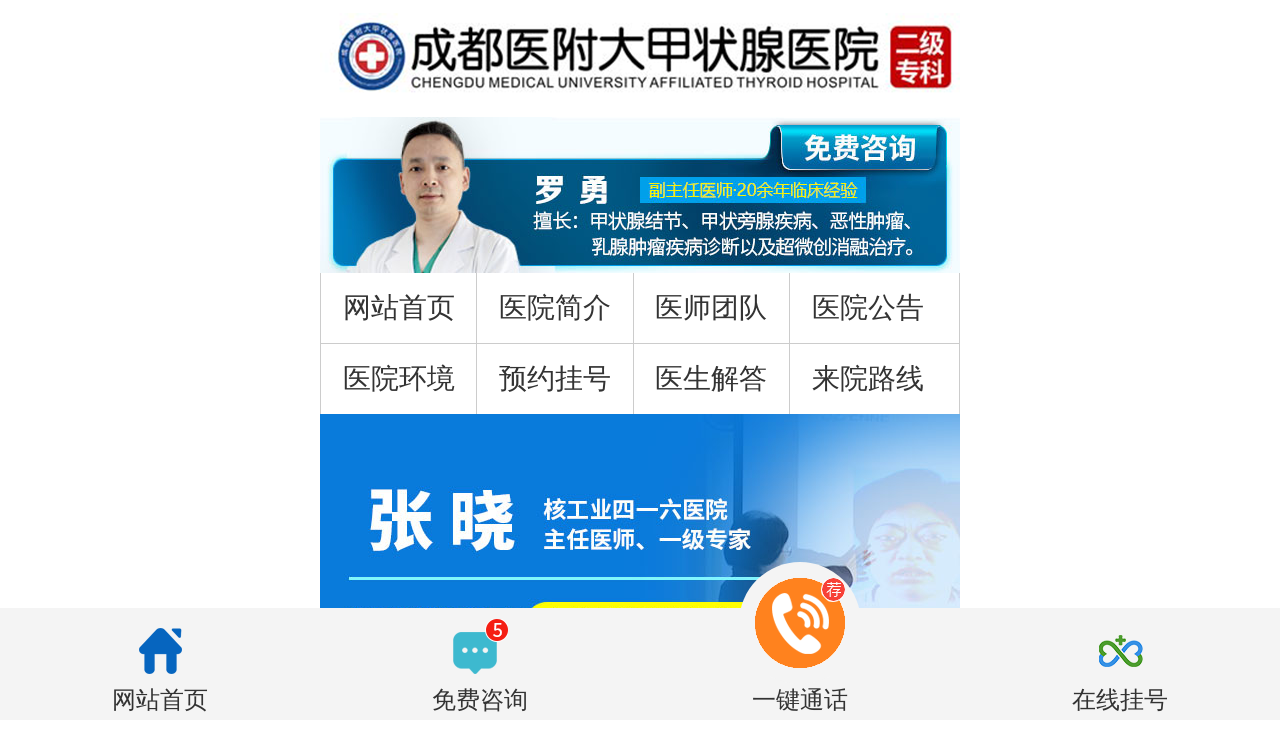

--- FILE ---
content_type: text/html
request_url: http://4g.cdxbjzx.com/jzxjj/4236.html
body_size: 10733
content:
<!DOCTYPE HTML>
<html>

<head>
    <meta http-equiv="content-type" content="text/html" charset="utf-8" />
    <meta name="viewport" content="width=device-width,minimum-scale=1.0,maximum-scale=2.0,user-scalable=yes" />
    <meta name="author" content="blog.anchen8.net" />
    <title> 成都看甲状腺结节哪家医院靠谱，成都可以去哪个医院治疗甲状腺疾病？_成都医附大甲状腺医院【官方网站】</title>
    <meta name="keywords" content="成都西部甲状腺医院,成都看甲状腺结节哪家医院靠谱,成都可以去哪个医院治疗甲状腺疾病" />
    <meta name="description" content="    　　成都看甲状腺结节哪家医院靠谱，成都可以去哪个医院治疗甲状腺疾病？成都西部甲状腺医院，致力于医疗服务的精细化建设，简化就医流程，方便患者就诊，严格执行医疗收费标准，杜绝乱收费、滥用药物等现象，保障患者权益，切实解决了广大患者“看病难、看病贵”的问题，受到患者的信赖与好评！" />
    <link rel="stylesheet" href="/skin/default/css/indexcss.css" />
    <script type="text/javascript" src="/skin/default/js/jquery-1.4.4.min.js"></script>
    <script type="text/javascript" src="/skin/default/js/jquery.superslide.2.1.js"></script>
    <script type="text/javascript" src="/skin/default/js/js.js"></script>
    <script type="text/javascript" src="/skin/default/js/touchslide.1.1.js"></script>
</head>

<body>
    <div id="box">
        <!---head-->
<div id="index_hd">
    <div class="syhd_log"><img src="/skin/default/images/sy_head_01.png" />
        <div class="clear"></div>
        <div class="syhd_log1">
            <a href="tel:028-62280120"></a>
        </div>
        <div class="syhd_log2">
            <a onclick="openZoosUrl()" rel="nofollow"></a>
        </div>
    </div>
    <div style="width: 100%;"><a onclick="openZoosUrl()" rel="nofollow"><img src="http://public.cd62299999.com/waitui/images/model640-100.jpg" style="width: 100%;display: block;"></a></div>
    <!--栏目-->
    <div class="syhd_lm syhd_lm1">
        <div class="hdlm_z">
            <div class="hdlm_z1 hdlm_z2 hdlm_z3 left"><a href="/">网站首页</a></div>
            <div class="hdlm_z1 hdlm_z2 hdlm_z3 left"><a href="/yyjj/729.html">医院简介</a></div>
            <div class="hdlm_z1 hdlm_z2 hdlm_z3 left"><a href="/zjtd/">医师团队</a></div>
            <div class="hdlm_z1 hdlm_z3 left"><a href="/yyjj/864.html" rel="nofollow">医院公告</a></div>
            <div class="clear"></div>
        </div>
    </div>

    <div class="syhd_lm">
        <div class="hdlm_z">
            <div class="hdlm_z1 hdlm_z2 left"><a href="/yyjj/12.html">医院环境</a></div>
            <div class="hdlm_z1 hdlm_z2 left"><a href="/zhuanti/ghzt/">预约挂号</a></div>
            <div class="hdlm_z1 hdlm_z2 left"><a onclick="openZoosUrl()" rel="nofollow">医生解答</a></div>
            <div class="hdlm_z1 left"><a href="/lylx/5.html">来院路线</a></div>
            <div class="clear"></div>
        </div>
    </div>
    <!--轮播-->
    <section class='banner' id='banner'>
        <div class='bd'>
            <ul>
                 <li>
                    <a onclick="openZoosUrl()" rel="nofollow"><img src='/skin/default/images/banner-640x360.jpg' /> </a>
                </li>
            </ul>
        </div>
        <div class='hd'>
            <ul>
            </ul>
        </div>
    </section>
</div>
<!--百度主动推送代码-->
<script>
    (function() {
        var bp = document.createElement('script');
        var curProtocol = window.location.protocol.split(':')[0];
        if (curProtocol === 'https') {
            bp.src = 'https://zz.bdstatic.com/linksubmit/push.js';
        } else {
            bp.src = 'http://push.zhanzhang.baidu.com/push.js';
        }
        var s = document.getElementsByTagName("script")[0];
        s.parentNode.insertBefore(bp, s);
    })();
</script>
<!--百度主动推送代码-->
<!--百度统计代码-->
<script>
    var _hmt = _hmt || [];
    (function() {
        var hm = document.createElement("script");
        hm.src = "https://hm.baidu.com/hm.js?dc256ae249c6ec9be86d22f7a9edf59e";
        var s = document.getElementsByTagName("script")[0];
        s.parentNode.insertBefore(hm, s);
    })();
</script>
<!--百度统计代码-->
        <!---center-->
        <div id="index_cen">
            <!--栏目导航-->
            <div class="jk_lmdh">
                <a href="/">首页</a>&nbsp;>&nbsp;<a href="/jzxjj/">甲状腺结节</a>
            </div>
            <!--文章内容-->
            <div class="wznr_nr" style="position: relative;overflow: hidden;">
                <div style="width: 100%;"><a onclick="openZoosUrl()" rel="nofollow"><img src="http://public.cd62299999.com/waitui/images/model640-100.jpg" style="width: 100%;display: block;"></a></div>

                <h1>成都看甲状腺结节哪家医院靠谱，成都可以去哪个医院治疗甲状腺疾病？</h1>
                <div class="" style="border-bottom: 1px #ccc solid;text-align: center;margin: 0.3rem 0;padding: 0.2rem 0;">
                    发布时间：2024-04-25 17:01:49</div>

                <div class="article_body"><p>&nbsp; &nbsp;&nbsp;<span style="font-family: sans-serif; font-size: 16px;">　　</span><font face="sans-serif"><span style="font-size: 16px;">成都看甲状腺结节哪家医院靠谱，成都可以去哪个医院治疗甲状腺疾病？成都西部甲状腺医院，致力于医疗服务的精细化建设，简化就医流程，方便患者就诊，严格执行医疗收费标准，杜绝乱收费、滥用药物等现象，保障患者权益，切实解决了广大患者&ldquo;看病难、看病贵&rdquo;的问题，受到患者的信赖与好评！</span></font></p>
<p style="text-align: center;"><span style="font-family: sans-serif; font-size: 16px;"><img src="/d/file/jzxjj/2023-11-13/387e2ac1c9dfc9051997600dd9b8933a.jpg" alt="16928631482767.jpg" width="582" height="300" /></span></p>
<p style="margin: 5px 0px; font-family: sans-serif; font-size: 16px;">　　甲状腺位于颈部&ldquo;喉结&rdquo;下方2-3厘米处，形状如蝴蝶，是人体的内分泌器官，其通过分泌甲状腺素，调节维持身体的正常生长、发育、代谢功能。</p>
<p style="margin: 5px 0px; font-family: sans-serif; font-size: 16px;">　　甲状腺结节是甲状腺细胞在局部异常生长所引起的散在病变，而且女性发病率约是男性的3-4倍。较小的甲状腺结节一般不会有明显表现，可通过彩超、CT、MR等检查方式发现。日常体检中，甲状腺彩超是常见的筛查方法，彩超检查对发现的甲状腺结节按照TI-RADS分类分为0-6类，0-3类的甲状腺结节以良性为主，4-6类需要警惕恶性，分类级别越高，恶性的风险越大。</p>
<p style="margin: 5px 0px; font-family: sans-serif; font-size: 16px;">　　诱发甲状腺结节的原因较多，有以下情况朋友可能要注意了：</p>
<p style="margin: 5px 0px; font-family: sans-serif; font-size: 16px;">　　1、有家族遗传病史的人群，要定期进行筛查。</p>
<p style="margin: 5px 0px; font-family: sans-serif; font-size: 16px;">　　2、甲状腺结节的产生跟情绪有关，尤其是生气、焦虑、烦躁等不良情绪，以及长期处于高压状态的人群，长结节的风险更高。</p>
<p style="margin: 5px 0px; font-family: sans-serif; font-size: 16px;">　　3、过度食用含碘食物或者碘摄入不足，都会增加甲状腺结节的发病率。</p>
<p style="margin: 5px 0px; font-family: sans-serif; font-size: 16px;">　　对于甲状腺结节该怎么预防？</p>
<p style="margin: 5px 0px; font-family: sans-serif; font-size: 16px;">　　1、定期体检。甲状腺结节是由多因素导致，具体发病机理尚不明确，所以对于甲状腺结节并没有特别好的预防措施，定期体检时关键，尤其是中年女性和已有甲状腺结节患者，定期行甲状腺功能和甲状腺彩超的检查。</p>
<p style="margin: 5px 0px; font-family: sans-serif; font-size: 16px;">　　2、饮食习惯。对于已经检查有甲状腺结节的人群，如甲状腺功能正常则饮食无特殊，如伴有甲状腺功能亢进需要限制碘的摄入，例如食用无碘盐、禁食海产品等高碘制品。如伴有甲状腺功能减退，可以适量碘的摄入，可食用无碘盐，但也禁食海产品等高碘制品。</p>
<p style="margin: 5px 0px; font-family: sans-serif; font-size: 16px;">　　3、戒烟限酒。根据部分临床研究显示，在低度缺碘地区吸烟和饮酒与甲状腺肿大密切相关，同时烟酒导致的其他健康问题也数不胜数，所以无论从什么角度看，戒烟限酒都是十分有必要的。</p>
<p style="margin: 5px 0px; font-family: sans-serif; font-size: 16px;">　　成都西部甲状腺医院特别提醒：其实甲状腺结节并不可怕，关键是要正确对待，去正规医院接受专业医生的专业评估，需要处理就听从医生手术或药物治疗，不需要处理，应该定期复查甲状腺彩超与甲状腺功能，注意饮食与生活习惯，避免甲状腺结节进一步发展。</p>
<p style="margin: 5px 0px; font-family: sans-serif; font-size: 16px;">　　成都西部甲状腺医院，作为甲状腺专科治疗医院推行标准化治疗，竭诚为全国各地求医的病友提供优质的医疗服务，为甲状腺疾病患者的健康提供系统化、全方位康复保障。技术上精益求精，在传统中医诊疗的基础上，配置专业的医学检查、治疗设备，将中医诊疗与物理仪器治疗有效结合，为患者的康复提供坚实的后盾。</p>
<p style="margin: 5px 0px; font-family: sans-serif; font-size: 16px;">　　成都看甲状腺结节哪家医院靠谱，成都可以去哪个医院治疗甲状腺疾病？成都西部甲状腺医院成立以来，开展了&ldquo;网上预约、提前挂号、免排队&rdquo;等多项便民利民措施，旨在帮助广大患者快速便捷就医，深受患者欢迎。成都西部甲状腺医院是集诊疗、预防、保健、改善为一体的现代化专科医院和甲状腺结节疾病医院临床基地，如果您有甲状腺方面的疾病可以点击页面医生详细问诊》》》》》》</p></div>
                <script type="text/javascript">
                    $('.article_body img').click(function() {
                        console.log("imgsrc");
                        //获取图片路径
                        var imgsrc = $(this).attr("src");
                        console.log(imgsrc);
                        var opacityBottom = '<div class="opacityBottom" style = "display:none"><img class="bigImg" src="' + imgsrc +
                            '"></div>';
                        $(document.body).append(opacityBottom);
                        toBigImg(); //变大函数
                    });

                    function toBigImg() {
                        $(".opacityBottom").addClass("opacityBottom"); //添加遮罩层
                        $(".opacityBottom").show();
                        $("html,body").addClass("none-scroll"); //下层不可滑动
                        $(".bigImg").addClass("bigImg"); //添加图片样式
                        $(".opacityBottom").click(function() { //点击关闭
                            $("html,body").removeClass("none-scroll");
                            $(".opacityBottom").remove();
                        });
                    }
                </script>
                <style type="text/css">
                    /*使图片在浏览器中居中显示*/
                    
                    .bigImg {
                        position: absolute;
                        top: 50%;
                        left: 50%;
                        /*图片向左移动自身宽度的50%, 向上移动自身高度的50%。*/
                        transform: translate(-50%, -50%);
                    }
                    /*遮罩层*/
                    
                    .opacityBottom {
                        width: 100%;
                        height: 100%;
                        position: fixed;
                        background: rgba(0, 0, 0, 0.8);
                        z-index: 1000;
                        top: 0;
                        left: 0;
                    }
                </style>
                <div class="mask-article">
                    <div class="read-all"><span>阅读全文</span></div>
                </div>
                <script type="text/javascript">
                    // 获取浏览器窗口的可视区域的高度
                    function getViewPortHeight() {
                        return window.innerHeight || document.documentElement.clientHeight || document.body.clientHeight;
                    }
                    (function() {
                        $(".wznr_nr").css({
                            "height": getViewPortHeight() + 30
                        })
                    })();
                    $(".mask-article .read-all").click(function() {
                        $(".wznr_nr").css({
                            "height": "auto"
                        })
                        $(".mask-article").hide();
                    });
                </script>
                <style>
                    .mask-article {
                        width: 100% !important;
                        background: url(http://public.cd62299999.com/waitui/images/art-hide.png) repeat-x bottom;
                        position: absolute;
                        bottom: 0;
                        left: 0;
                        height: 81px;
                        background-size: 100% 81px;
                    }
                    
                    .read-all {
                        position: absolute;
                        bottom: 5px;
                        left: 50%;
                        transform: translateX(-50%);
                        border: 1px solid #f73333;
                        text-align: center;
                        cursor: pointer;
                        margin: 0 auto;
                        color: #f73333;
                        font-size: 14px;
                        width: 225px !important;
                        height: 28px;
                        line-height: 28px;
                        border-radius: 5px;
                    }
                </style>
            </div>
            <!--热点关注-->
            <!--标题-->
            <div class="index_jbdh">
                <i><img src="/skin/default/images/jgx_jksy1.png" /></i>
                <div class="index_jbdh1">相关文章 <span>/ Hot focus</span></div>
                <div class="clear"></div>
            </div>
            <div style="width: 100%;"><a onclick="openZoosUrl()" rel="nofollow"><img src="http://public.cd62299999.com/waitui/images/model640-100.jpg" style="width: 100%;display: block;"></a></div><div class="index_rdgz index_rdgza1">
        <div class="index_rdgz1 index_rdgz2">
        <div class="index_rdgz1l left">
            <a class="index_rdgz1la jc dis" href="/jzxjj/4341.html">
                成都西部甲状腺医院怎么样...
            </a>
            <div class="index_rdgz1lb">
                  　　成都西部甲状腺医院怎么样_成都治甲状腺结节有实力的...
                    <a class="red" href="/jzxjj/4341.html">[详情]</a>
            </div>
        </div>
        <div class="index_rdgz1r right">
            <a href="/jzxjj/4341.html"><img src="/d/file/jzxjj/2024-12-24/5507153c58adad4e81a2bfbdbd4ca0d9.jpg" />
                <div class="clear"></div>
            </a>
        </div>
        <div class="clear"></div>
    </div>
        <div class="index_rdgz1 index_rdgz2">
        <div class="index_rdgz1l left">
            <a class="index_rdgz1la jc dis" href="/jzxjj/4338.html">
                成都看甲状腺结节专业的医...
            </a>
            <div class="index_rdgz1lb">
                   　　成都看甲状腺结节专业的医院在哪，成都哪个医院可以看...
                    <a class="red" href="/jzxjj/4338.html">[详情]</a>
            </div>
        </div>
        <div class="index_rdgz1r right">
            <a href="/jzxjj/4338.html"><img src="/d/file/jzxjj/2023-11-01/8525a137e17d7956d44ba2ad00eff465.jpg" />
                <div class="clear"></div>
            </a>
        </div>
        <div class="clear"></div>
    </div>
        <div class="index_rdgz1 index_rdgz2">
        <div class="index_rdgz1l left">
            <a class="index_rdgz1la jc dis" href="/jzxjj/4336.html">
                成都甲状腺结节医院哪家好...
            </a>
            <div class="index_rdgz1lb">
                   　　排名公开：成都甲状腺结节医院哪家好-成都西部甲状腺医...
                    <a class="red" href="/jzxjj/4336.html">[详情]</a>
            </div>
        </div>
        <div class="index_rdgz1r right">
            <a href="/jzxjj/4336.html"><img src="/d/file/jzxjj/2023-12-22/78f288f11587ec0ca8ef6e657a63325b.jpg" />
                <div class="clear"></div>
            </a>
        </div>
        <div class="clear"></div>
    </div>
        <div class="index_rdgz1 index_rdgz2">
        <div class="index_rdgz1l left">
            <a class="index_rdgz1la jc dis" href="/jzxjj/4334.html">
                四川甲状腺医院哪家好排名...
            </a>
            <div class="index_rdgz1lb">
                   　　四川甲状腺医院哪家好排名公开，四川比较好的甲状腺医...
                    <a class="red" href="/jzxjj/4334.html">[详情]</a>
            </div>
        </div>
        <div class="index_rdgz1r right">
            <a href="/jzxjj/4334.html"><img src="/d/file/jzxjj/2023-12-12/33be9ae3e70993ca74eba374f3efebce.jpg" />
                <div class="clear"></div>
            </a>
        </div>
        <div class="clear"></div>
    </div>
        <div class="index_rdgz1 index_rdgz2">
        <div class="index_rdgz1l left">
            <a class="index_rdgz1la jc dis" href="/jzxjj/4331.html">
                看点推荐：四川专治甲状腺病...
            </a>
            <div class="index_rdgz1lb">
                     　看点推荐：四川专治甲状腺病医院_四川看甲状腺疾病专业...
                    <a class="red" href="/jzxjj/4331.html">[详情]</a>
            </div>
        </div>
        <div class="index_rdgz1r right">
            <a href="/jzxjj/4331.html"><img src="/d/file/jzxjj/2023-11-29/abfba8918b112b076c8727851b6cf067.jpg" />
                <div class="clear"></div>
            </a>
        </div>
        <div class="clear"></div>
    </div>
        <div class="index_rdgz1 index_rdgz2">
        <div class="index_rdgz1l left">
            <a class="index_rdgz1la jc dis" href="/jzxjj/4328.html">
                成都甲状腺医院哪家好排名...
            </a>
            <div class="index_rdgz1lb">
                     　　成都甲状腺医院哪家好排名公开，成都比较好的甲状腺...
                    <a class="red" href="/jzxjj/4328.html">[详情]</a>
            </div>
        </div>
        <div class="index_rdgz1r right">
            <a href="/jzxjj/4328.html"><img src="/d/file/jzxjj/2023-12-12/33be9ae3e70993ca74eba374f3efebce.jpg" />
                <div class="clear"></div>
            </a>
        </div>
        <div class="clear"></div>
    </div>
        <div class="index_rdgz1 index_rdgz2">
        <div class="index_rdgz1l left">
            <a class="index_rdgz1la jc dis" href="/jzxjj/4325.html">
                成都看甲状腺结节去哪家医...
            </a>
            <div class="index_rdgz1lb">
                在现代社会，甲状腺结节作为一种常见的内分泌疾病，日益受到人们...
                    <a class="red" href="/jzxjj/4325.html">[详情]</a>
            </div>
        </div>
        <div class="index_rdgz1r right">
            <a href="/jzxjj/4325.html"><img src="/d/file/jzxjj/2024-11-30/55394932ac5a15ad0dd4e413ca17b19d.jpg" />
                <div class="clear"></div>
            </a>
        </div>
        <div class="clear"></div>
    </div>
        <div class="index_rdgz1 index_rdgz2">
        <div class="index_rdgz1l left">
            <a class="index_rdgz1la jc dis" href="/jzxjj/4322.html">
                成都哪个医院可以看甲状腺...
            </a>
            <div class="index_rdgz1lb">
                     　　成都看甲状腺结节专业的医院在哪，成都哪个医院可以...
                    <a class="red" href="/jzxjj/4322.html">[详情]</a>
            </div>
        </div>
        <div class="index_rdgz1r right">
            <a href="/jzxjj/4322.html"><img src="/d/file/jzxjj/2023-11-01/8525a137e17d7956d44ba2ad00eff465.jpg" />
                <div class="clear"></div>
            </a>
        </div>
        <div class="clear"></div>
    </div>
        <div class="index_rdgz1 index_rdgz2">
        <div class="index_rdgz1l left">
            <a class="index_rdgz1la jc dis" href="/jzxjj/4320.html">
                四川哪家甲状腺医院排名好...
            </a>
            <div class="index_rdgz1lb">
                     　　四川哪家甲状腺医院排名好，四川比较好的甲状腺医院...
                    <a class="red" href="/jzxjj/4320.html">[详情]</a>
            </div>
        </div>
        <div class="index_rdgz1r right">
            <a href="/jzxjj/4320.html"><img src="/d/file/jzxjj/2023-12-12/33be9ae3e70993ca74eba374f3efebce.jpg" />
                <div class="clear"></div>
            </a>
        </div>
        <div class="clear"></div>
    </div>
        <div class="index_rdgz1 index_rdgz2">
        <div class="index_rdgz1l left">
            <a class="index_rdgz1la jc dis" href="/jzxjj/4317.html">
                成都专治甲状腺病医院_成...
            </a>
            <div class="index_rdgz1lb">
                     　　看点推荐：成都专治甲状腺病医院_成都看甲状腺疾病专...
                    <a class="red" href="/jzxjj/4317.html">[详情]</a>
            </div>
        </div>
        <div class="index_rdgz1r right">
            <a href="/jzxjj/4317.html"><img src="/d/file/jzxjj/2023-11-29/abfba8918b112b076c8727851b6cf067.jpg" />
                <div class="clear"></div>
            </a>
        </div>
        <div class="clear"></div>
    </div>
        <div class="index_rdgz1 index_rdgz2">
        <div class="index_rdgz1l left">
            <a class="index_rdgz1la jc dis" href="/jzxjj/4315.html">
                四川哪家医院看甲状腺结节...
            </a>
            <div class="index_rdgz1lb">
                      　四川哪家医院看甲状腺结节看得比较好，四川哪家医院能...
                    <a class="red" href="/jzxjj/4315.html">[详情]</a>
            </div>
        </div>
        <div class="index_rdgz1r right">
            <a href="/jzxjj/4315.html"><img src="/d/file/jzxjj/2024-03-29/7a60a14801b24e3e5b596898ce334025.jpg" />
                <div class="clear"></div>
            </a>
        </div>
        <div class="clear"></div>
    </div>
        <div class="index_rdgz1 index_rdgz2">
        <div class="index_rdgz1l left">
            <a class="index_rdgz1la jc dis" href="/jzxjj/4313.html">
                四川看甲状腺结节好的医院...
            </a>
            <div class="index_rdgz1lb">
                     　四川看甲状腺结节好的医院是哪家，四川哪个医院看甲状...
                    <a class="red" href="/jzxjj/4313.html">[详情]</a>
            </div>
        </div>
        <div class="index_rdgz1r right">
            <a href="/jzxjj/4313.html"><img src="/d/file/jzxjj/2023-12-20/ce6f7e381a122db65746a82213acb90b.jpg" />
                <div class="clear"></div>
            </a>
        </div>
        <div class="clear"></div>
    </div>
        <div class="index_rdgz1 index_rdgz2">
        <div class="index_rdgz1l left">
            <a class="index_rdgz1la jc dis" href="/jzxjj/4310.html">
                四川甲状腺医院哪家好排名...
            </a>
            <div class="index_rdgz1lb">
                    　　四川甲状腺医院哪家好排名公开，四川比较好的甲状腺医...
                    <a class="red" href="/jzxjj/4310.html">[详情]</a>
            </div>
        </div>
        <div class="index_rdgz1r right">
            <a href="/jzxjj/4310.html"><img src="/d/file/jzxjj/2023-12-12/33be9ae3e70993ca74eba374f3efebce.jpg" />
                <div class="clear"></div>
            </a>
        </div>
        <div class="clear"></div>
    </div>
        <div class="index_rdgz1 index_rdgz2">
        <div class="index_rdgz1l left">
            <a class="index_rdgz1la jc dis" href="/jzxjj/4308.html">
                成都看甲状腺结节专业的医...
            </a>
            <div class="index_rdgz1lb">
                       成都看甲状腺结节专业的医院在哪，成都哪个医院可以看...
                    <a class="red" href="/jzxjj/4308.html">[详情]</a>
            </div>
        </div>
        <div class="index_rdgz1r right">
            <a href="/jzxjj/4308.html"><img src="/d/file/jzxjj/2023-11-01/8525a137e17d7956d44ba2ad00eff465.jpg" />
                <div class="clear"></div>
            </a>
        </div>
        <div class="clear"></div>
    </div>
        <div class="index_rdgz1 index_rdgz2">
        <div class="index_rdgz1l left">
            <a class="index_rdgz1la jc dis" href="/jzxjj/4305.html">
                成都专治甲状腺病医院_成...
            </a>
            <div class="index_rdgz1lb">
                    　　看点推荐：成都专治甲状腺病医院_成都看甲状腺疾病专...
                    <a class="red" href="/jzxjj/4305.html">[详情]</a>
            </div>
        </div>
        <div class="index_rdgz1r right">
            <a href="/jzxjj/4305.html"><img src="/d/file/jzxjj/2023-11-29/abfba8918b112b076c8727851b6cf067.jpg" />
                <div class="clear"></div>
            </a>
        </div>
        <div class="clear"></div>
    </div>
        <div class="index_rdgz1 index_rdgz2">
        <div class="index_rdgz1l left">
            <a class="index_rdgz1la jc dis" href="/jzxjj/4303.html">
                四川哪个医院看甲状腺结节...
            </a>
            <div class="index_rdgz1lb">
                    　　四川哪个医院看甲状腺结节专业？成都选择什么医院治疗...
                    <a class="red" href="/jzxjj/4303.html">[详情]</a>
            </div>
        </div>
        <div class="index_rdgz1r right">
            <a href="/jzxjj/4303.html"><img src="/d/file/jzxjj/2024-03-05/6c816eaada9b8252695cacd52b3b6325.jpg" />
                <div class="clear"></div>
            </a>
        </div>
        <div class="clear"></div>
    </div>
        <div class="index_rdgz1 index_rdgz2">
        <div class="index_rdgz1l left">
            <a class="index_rdgz1la jc dis" href="/jzxjj/4299.html">
                四川甲状腺医院哪家好排名...
            </a>
            <div class="index_rdgz1lb">
                   　　四川甲状腺医院哪家好排名公开，四川比较好的甲状腺医...
                    <a class="red" href="/jzxjj/4299.html">[详情]</a>
            </div>
        </div>
        <div class="index_rdgz1r right">
            <a href="/jzxjj/4299.html"><img src="/d/file/jzxjj/2023-12-12/33be9ae3e70993ca74eba374f3efebce.jpg" />
                <div class="clear"></div>
            </a>
        </div>
        <div class="clear"></div>
    </div>
        <div class="index_rdgz1 index_rdgz2">
        <div class="index_rdgz1l left">
            <a class="index_rdgz1la jc dis" href="/jzxjj/4296.html">
                四川看甲状腺结节好的医院...
            </a>
            <div class="index_rdgz1lb">
                    　四川看甲状腺结节好的医院是哪家，四川哪个医院看甲状腺...
                    <a class="red" href="/jzxjj/4296.html">[详情]</a>
            </div>
        </div>
        <div class="index_rdgz1r right">
            <a href="/jzxjj/4296.html"><img src="/d/file/jzxjj/2023-12-20/ce6f7e381a122db65746a82213acb90b.jpg" />
                <div class="clear"></div>
            </a>
        </div>
        <div class="clear"></div>
    </div>
        <div class="index_rdgz1 index_rdgz2">
        <div class="index_rdgz1l left">
            <a class="index_rdgz1la jc dis" href="/jzxjj/4293.html">
                四川哪家医院看甲状腺结节...
            </a>
            <div class="index_rdgz1lb">
                     　　四川哪家医院看甲状腺结节看得比较好，四川哪家医院...
                    <a class="red" href="/jzxjj/4293.html">[详情]</a>
            </div>
        </div>
        <div class="index_rdgz1r right">
            <a href="/jzxjj/4293.html"><img src="/d/file/jzxjj/2024-03-29/7a60a14801b24e3e5b596898ce334025.jpg" />
                <div class="clear"></div>
            </a>
        </div>
        <div class="clear"></div>
    </div>
        <div class="index_rdgz1 index_rdgz2">
        <div class="index_rdgz1l left">
            <a class="index_rdgz1la jc dis" href="/jzxjj/4290.html">
                成都治疗甲状腺结节专业的...
            </a>
            <div class="index_rdgz1lb">
                    　成都治疗甲状腺结节专业的医院，成都哪个医院看甲状腺疾...
                    <a class="red" href="/jzxjj/4290.html">[详情]</a>
            </div>
        </div>
        <div class="index_rdgz1r right">
            <a href="/jzxjj/4290.html"><img src="/d/file/jzxjj/2023-11-09/24705794a6888a78632d752b786cc1a8.jpg" />
                <div class="clear"></div>
            </a>
        </div>
        <div class="clear"></div>
    </div>
        <div class="ckgd-tj">查看更多</div>
    <style>
        .ckgd-tj {
            border: 1px solid #f73333;
            text-align: center;
            cursor: pointer;
            margin: 0 auto;
            color: #f73333;
            font-size: 14px;
            width: 225px !important;
            height: 28px;
            line-height: 28px;
            border-radius: 5px;
        }
    </style>
    <script type="text/javascript">
        $(document).ready(function() {
            // 加载更多
            var lis = $(".index_rdgz .index_rdgz2"); //临时存储li循环内容
            var loading = {
                _default: 5, //默认显示文章个数
                _loading: 3, //每次点击按钮后加载的个数
                lis: lis, //总li的个数
                init: function() {
                    for (var n = 0; n < this.lis.length; n++) {
                        if (n < this._default) {
                            lis.eq(n).show();
                        } else {
                            lis.eq(n).hide();
                        }
                    }
                },
                loadMore: function() {
                    // console.log(this._default)
                    // console.log(this.lis.length)
                    if (this._default >= this.lis.length) {
                        $(".ckgd-tj").html("没有更多了");
                    } else {
                        var len = this._default + this._loading;
                        for (var n = 0; n < len; n++) {
                            lis.eq(n).show();
                        }
                        this._default = len;
                    }

                }
            }
            loading.init();
            $(".ckgd-tj").click(function() {
                loading.loadMore();
            });
        })
    </script>
</div>
            <!--疾病导航-->
            <!--标题-->
            <div class="index_knxk">
                <div class="index_knxk1">您可能还想看这些</div>
                <div class="index_knxk2">
                    <a class="index_knxk2a left dis">成都治疗甲状腺最好的医院</a>
                    <a class="index_knxk2b index_knxk2a5 right dis">成都甲状腺医院排名</a>
                    <a class="index_knxk2a index_knxk2a1 left dis">成都甲状腺专科医院</a>
                    <a class="index_knxk2b index_knxk2a2 right dis">看甲状腺疾病哪家医院好</a>
                    <a class="index_knxk2a index_knxk2a3 left dis">快速问专家（已帮助966人）</a>
                    <a class="index_knxk2b index_knxk2a4 right dis">甲状腺检查项目</a>
                    <div class="clear"></div>
                </div>
            </div>
            <div class="index_jbdhan">
                <a class="index_jbdhanl left" onclick="openZoosUrl()" rel="nofollow">了解病情</a>
                <a class="index_jbdhanl right" href="tel:028-62280120">免费电话</a>
                <div class="clear"></div>
            </div>
            <a class="index_rdgzt dis" onclick="openZoosUrl()" rel="nofollow"><img src="/skin/default/images/jk-640-160.gif" /></a>
            <!--医师团队-->
            <!--标题-->
        </div>
        <!---foot-->
<div id="index_ft">
    <div class="index_ftlm">
        <a class="index_ftlma index_ftlmb index_ftlmb1 left dis" href="/">
            <div class="index_ftlma1"></div>
            <div class="index_ftlma2">网站首页</div>
        </a>
        <a class="index_ftlma index_ftlmb index_ftlmb2 left dis" href="/zhuanti/ghzt/">
            <div class="index_ftlma1 index_ftlma2a"></div>
            <div class="index_ftlma2">预约挂号</div>
        </a>
        <a class="index_ftlma index_ftlmb index_ftlmb3 left dis" href="tel:028-62280120">
            <div class="index_ftlma1 index_ftlma3a"></div>
            <div class="index_ftlma2">免费电话</div>
        </a>
        <a class="index_ftlma left dis index_ftlmb4" onclick="openZoosUrl()" rel="nofollow">
            <div class="index_ftlma1 index_ftlma4a"></div>
            <div class="index_ftlma2">免费咨询</div>
        </a>
        <div class="clear"></div>
    </div>

    <div class="index_ftdb">
        <div class="index_ftdb1">
            365天无假日医院<br /> 门诊时间：08:00-17:00
            <br /> 医院地址：成都市二环路北四段72号
        </div>
        <a style="font-size: 0.5rem;display: block;width: 16%;text-align: center;color: #fff;border-radius: 5px;position: absolute;bottom: 14%;left: 5%;" href="/sitemap.html">网站地图</a>
        <a style="font-size: 0.5rem;display: block;width: 16%;text-align: center;color: #fff;border-radius: 5px;position: absolute;bottom: 14%;left: 25%;" href="/">返回首页</a>
        <div class="index_ftdb2 jc"><img src="/skin/default/images/wxh2.jpg" /><span>扫码进入小程序</br>挂号更便捷</span></div>
        <a class="index_ftdb3 dis" href="http://www.beianbeian.com/gaoji/chaxun">备案号( 蜀ICP备15028539号 )</a>
    </div>
</div>

<script type="text/javascript" src="/skin/default/js/new_index.js"></script>
<script src="/swt/swt.js"></script>
</div>
<script type='text/javascript'>
    TouchSlide({
        slideCell: '#banner',
        titCell: '.hd ul',
        mainCell: '.bd ul',
        interTime: 3500,
        titOnClassName: 'on',
        effect: 'leftLoop',
        autoPage: true,
        autoPlay: true
    });
</script>
<script type="text/javascript" src="/skin/default/js/dibu.js"></script>

</body>

</html>

--- FILE ---
content_type: text/css
request_url: http://4g.cdxbjzx.com/skin/default/css/indexcss.css
body_size: 3597
content:
* {
	box-sizing: border-box;
	-webkit-box-sizing: border-box;
	-moz-box-sizing: border-box;
	margin: 0;
	padding: 0;
}

body {
	color: #333;
	font-family: Microsoft Yahei;
	font-size: 0.7rem;
	width: 100%;
	max-width: 640px;
	margin: 0 auto;
}

a {
	text-decoration: none;
	border: none;
	color: inherit;
}

a:hover {
	text-decoration: underline;
	text-decoration: none;
}

ul,
li {
	list-style: none;
}

table {
	border-collapse: collapse;
	border-spacing: 0;
}

img {
	border: none;
	vertical-align: middle;
	width: 100%;
	max-width: 100%;
}

.clearfix {
	zoom: 1;
	display: block
}

.clearfix:after {
	content: "";
	height: 0px;
	display: block;
	clear: both;
	visibility: hidden;
}

.layout {
	width: 16rem;
	margin: 0px auto;
	background: #fff;
	overflow: hidden;
}

.container {
	width: 14.5rem;
	margin: 0px auto;
}

.jc {
	font-weight: bold;
}

.hs {
	color: #CE8300;
}

.red {
	color: red;
}

.dis {
	display: block;
}

.clear:after {
	height: 0;
	display: block;
	content: "\20";
	clear: both;
}

.clear {
	clear: both;
}

.left {
	float: left;
}

.right {
	float: right;
}

.mc {
	margin: 0 auto;
}

.dis-inline {
	display: inline-block;
	vertical-align: middle;
}

.text-center {
	text-align: center;
}

.box {
	width: 16rem;
	margin: 0 auto;
	background: #efefef;
	overflow: hidden;
}

/*index*/

/*head*/
#index_hd {
	width: 100%;
	margin: 0 auto;
}

.syhd_log {
	position: relative;
}

.syhd_log img {
	float: left;
}

.syhd_log1 {
	position: absolute;
	right: 0;
	width: 26%;
	height: 100%;
	top: 0;
}

.syhd_log1 a {
	display: block;
	height: 100%;
}

.syhd_log2 {
	position: absolute;
	left: 0;
	width: 74%;
	height: 100%;
	top: 0;
}

.syhd_log2 a {
	display: block;
	height: 100%;
}

#syhead .syhd_lm {
	width: 100%;
	margin: 0.2rem auto;
}

/*lm*/
.syhd_lm {
	border-right: 1px #ccc solid;
	border-left: 1px #ccc solid;
}

.syhd_lm1 {
	border-bottom: 1px #ccc solid;
}

.hdlm_z1 {
	width: 24.5%;
	text-align: center;
}

.hdlm_z1 a {
	display: block;
	padding: 0.4rem 0;
	font-size: 0.7rem;
}

.hdlm_z2 a {
	border-right: 1px #ccc solid;
}

/*banner*/
.banner {
	width: 100%;
	position: relative
}

.banner li {
	float: left
}

.banner img {
	width: 100%;
	display: block;
}

.banner .hd {
	position: absolute;
	bottom: 0.5rem;
	left: 50%;
	transform: translate(-50%);
}

.banner .hd li {
	width: 9px;
	height: 9px;
	display: inline-block;
	overflow: hidden;
	margin: 0 5px;
	text-indent: -999px;
	cursor: pointer;
	background: #e8e8e8;
	border-radius: 50%;
}

.banner .hd ul li.on {
	background: #F60
}

/*center*/
/*疾病导航*/
.index_jbdh {
	width: 92%;
	margin: 0.3rem auto;
	border-bottom: 1px #ccc dashed;
	margin-top: 1rem;
}

.index_jbdh>i {
	width: 0.8rem;
	height: 0.8rem;
	display: block;
	float: left;
	margin-right: 0.2rem;
}

.index_jbdh1 {
	letter-spacing: 1px;
	float: left;
	font-weight: bold;
}

.index_jbdh1 span {
	font-size: 0.45rem;
	color: #7e7878;
	font-weight: normal;
}

.index_jbdh2 {
	float: right;
	color: #CE8300;
	font-size: 0.5rem;
	line-height: 1.3rem;
	letter-spacing: 2px;
	background: url('/skin/default/images/ddh_jksy_t.png')no-repeat;
	background-position: left;
	padding-left: 0.8rem;
}

.index_jbdhbz {
	width: 92%;
	margin: 0 auto;
}

.index_jbdhbz1 {
	width: 25%;
	text-align: center;
	margin-bottom: 0.4rem;
}

.index_jbdhbz1a {
	width: 80%;
	margin: 0 auto;
}

.index_jbdhbz1b {
	font-size: .6rem;
}

.index_jbdhbz2 {
	margin-bottom: 0rem;
}

.index_knxk {
	width: 92%;
	text-align: center;
	margin: 0 auto;
	font-size: .6rem;
}

.index_knxk1 {
	color: #CE8300;
	margin: 1rem auto;
}

.index_knxk2 {
	width: 100%;
	margin: 0.3rem auto;
	margin-bottom: .8rem;
}

.index_knxk2a {
	width: 44%;
	background: #CE8300;
	color: #fff;
	padding: 0.2rem 0;
	overflow: hidden;
	white-space: nowrap;
	text-overflow: ellipsis;
}

.index_knxk2b {
	width: 53%;
	background: #CE8300;
	color: #fff;
	padding: 0.2rem 0;
	overflow: hidden;
	white-space: nowrap;
	text-overflow: ellipsis;
}

.index_knxk2a1 {
	margin-top: 0.5rem;
	width: 51%;
	background: #468EDA;
}

.index_knxk2a2 {
	margin-top: 0.5rem;
	width: 46%;
	background: #3DB9CF;
}

.index_knxk2a3 {
	margin-top: 0.5rem;
	width: 59%;
	background: #E4E364;
}

.index_knxk2a4 {
	margin-top: 0.5rem;
	width: 36%;
	background: #79CFBF;
}

.index_knxk2a5 {
	background: #0665BF;
}

.index_knxk2a6 {
	margin-top: 0.5rem;
	width: 51%;
	background: #46DA62;
}

.index_knxk2a7 {
	margin-top: 0.5rem;
	width: 46%;
	background: #553DCF;
}

/*热点关注*/
.index_rdgz {
	width: 92%;
	margin: 0 auto;
}

.index_rdgz1 {
	width: 100%;
	margin: 0.6rem auto;
}

.index_rdgz1l {
	width: 10rem;
	line-height: 1.2rem;
	color: #aaa;
}

.index_rdgz1la {
	color: #000;
	font-size: 0.7rem;
	overflow: hidden;
	white-space: nowrap;
	text-overflow: ellipsis;
}

.index_rdgz1lb {
	font-size: 0.6rem;
	margin: 0rem auto;
}

.index_rdgz1lc {
	font-size: 0.5rem;
}

.index_rdgz1r {
	position: relative;
	width: 3.95rem;
	height: 3.55rem;
	border: 1px #CE8300 solid;
	overflow: hidden;
}

.index_rdgz1r a {
	display: block;
}

.index_rdgz1r img {
	float: left;
	top: -0.2rem;
	right: -0.2rem;
	width: 3.95rem;
	height: 3.55rem;
}

.index_rdgz1lca {
	text-align: right;
	display: block;
	float: right;
	letter-spacing: 1px;
}

.index_rdgzt {
	margin: 0.5rem auto;
}

/*健康讲堂*/
.index_jkjt {
	width: 92%;
	margin: 0.5rem auto;
}

.index_jkjtl {
	width: 49%;
	border-radius: 5px;
	overflow: hidden;
	border: 0;
}


/*医生团队*/
.index_ystd {
	width: 92%;
	margin: 0.5rem auto;
	display: none;
}

.index_ystdl {
	width: 3.2rem;
}

.index_ystdl1 {}

.index_ystdl2 {
	background: url('/skin/default/images/sy_zj_11.jpg') no-repeat;
	background-size: 100% 100%;
	font-size: 0.6rem;
	text-align: center;
}

.index_ystdr {
	width: 11rem;
}

.index_ystdr1a {
	font-weight: bold;
	letter-spacing: 2px;
	padding-right: 0.2rem;
	margin-right: 0.2rem;
}

.index_ystdr1b {
	font-size: 0.5rem;
	line-height: 1rem;
	letter-spacing: 1px;
	border: 1px solid #1172C3;
	height: 1rem;
	border-radius: .3rem;
	margin-bottom: 1%;
	padding: 0 2%;
	color: #1172C3;
}

.index_ystdr1c {
	font-size: 0.5rem;
	color: #13458D;
	border: 1px #13458D solid;
	padding: 0 0.2rem;
	margin-top: .2rem;
	margin-right: 0.2rem;
	height: .8rem;
	line-height: .8rem;
}

.index_ystdr1d {
	font-size: 0.5rem;
	color: #13458D;
	border: 1px #13458D solid;
	padding: 0 0.2rem;
	margin-top: .2rem;
	margin-right: 0.2rem;
	height: .8rem;
	line-height: .8rem;
}

.index_ystdr2 {
	width: 100%;
	margin: 0.1rem auto;
	font-size: 0.57rem;
	line-height: .9rem;
}

.index_ystdr2a {}

.index_ystdr2b {}

.index_ystdr3 {
	font-size: 0.6rem;
	letter-spacing: 1px;
	line-height: 1rem;
}

.index_ystdr4a {
	width: 33%;
	text-align: center;
	color: #1172C3;
	font-size: 0.6rem;
}

.index_ystdr4a img {
	width: 0.8rem;
	height: 0.8rem;
}

.index_ystdr4b {
	width: 33%;
	text-align: center;
	color: #0EA56A;
	font-size: 0.6rem;
}

.index_ystdr4b img {
	width: 0.8rem;
	height: 0.8rem;
}

.index_ystdr4c {
	width: 33%;
	text-align: center;
	color: #FD8D01;
	font-size: 0.6rem;
}

.index_ystdr4c img {
	width: 0.8rem;
	height: 0.8rem;
}

.index_ystdr1 {
	border-bottom: 1px #ccc dashed;
}


.index_jbdhan {
	width: 85%;
	margin: 0.8rem auto;
	color: #fff;
}

.index_jbdhanl {
	width: 48%;
	background: url('/skin/default/images/zjtd_jksy41.jpg') no-repeat;
	background-size: 100% 100%;
	height: 1.5rem;
	line-height: 1.5rem;
	padding-right: 0.8em;
	text-align: center;
}

.index_jbdhan .right {
	background: url('/skin/default/images/zjtd_jksy42.jpg') no-repeat;
	background-size: 100% 100%;
}

.index_ystdnr {
	width: 80%;
	height: 2.3rem;
	background: url('/skin/default/images/zjtd_jksy3.jpg') no-repeat;
	margin: 0.8rem auto;
	font-size: 0.5rem;
	text-align: center;
	background-position: bottom;
	background-size: 80%;
}

.index_ystdnra {
	line-height: 0.9rem;
	letter-spacing: 1px;
}

.index_ystdtp {
	width: 92%;
	margin: .8rem auto;
}

.index_ystdtpl {
	width: 49%;
}

.index_rdgz2 {
	border-bottom: 1px #ccc dashed;
}

.index_ystda1 {
	border-bottom: 1px #ccc dashed;
	padding-bottom: 0.3rem;
}

/*foot*/
#index_ft {
	width: 100%;
	margin: 0rem auto;
}

.index_ftlm {
	width: 92%;
	margin: 0.3rem auto;
}

.index_ftlma {
	width: 22%;
	padding: 0.4rem 0;
	text-align: center;
	font-size: 0.6rem;
	border: 1px #ccc solid;
	border-radius: 7px;
	background: #EBEBEB;
}

.index_ftlma1 {
	width: 0.95rem;
	height: 0.95rem;
	margin: 0 auto;
	background: url('/skin/default/images/home1.png') no-repeat;
	background-size: 100% 100%;
	margin-bottom: 0.1rem;
}

.index_ftlma2a {
	background: url('/skin/default/images/home2.png') no-repeat;
	background-size: 100% 100%;
}

.index_ftlma3a {
	background: url('/skin/default/images/home3.png') no-repeat;
	background-size: 100% 100%;
}

.index_ftlma4a {
	background: url('/skin/default/images/home4.png') no-repeat;
	background-size: 100% 100%;
}

.index_ftlmb {
	margin-right: 0.55rem;
}

.index_ftdb {
	width: 100%;
	height: 8rem;
	background: url('/skin/default/images/xgb_foot2.jpg') no-repeat;
	background-size: 100% 100%;
	position: relative;
	margin-bottom: 3.4rem;
}

.index_ftdb1 {
	position: absolute;
	bottom: 1.8rem;
	font-size: 0.45rem;
	color: #fff;
	left: 1.2rem;
	line-height: .75rem;
}

.index_ftdb2 {
	position: absolute;
	color: #FF9000;
	right: 1.2rem;
	bottom: 1.25rem;
	width: 6.2rem;
	font-size: .5rem;
	display: flex;
	justify-content: space-between;
	align-items: center;
	
}
.index_ftdb2 img{
	width: 3rem;
	margin-right: 0.3rem;
}
.index_ftdb2 span{
	color: #fff;
	font-weight: 400;
	font-size: .4rem;
	text-align: center;
}

.index_ftdb3 {
	position: absolute;
	bottom: .35rem;
	color: #fff;
	font-size: 0.5rem;
	right: 4.8rem;
}



/*index--end*/

/*jk*/
.jk_lmdh {
	width: 95%;
	margin: 0.4rem auto;
	letter-spacing: 2px;
	background: url('/skin/default/images/swt_bottom_1218_04.png') no-repeat 100% 100%;
	background-position: left;
	background-size: .8rem;
	padding-left: 1rem;
}


.index_rdgza1 {
	border-bottom: 1px #ccc dashed;
}

/* #page_index a{ padding: 0 0.3rem;background: #ccc;margin-right: 0.2rem;} */

/*jk--end*/

.wznr_nr h1 {
	text-align: center;
	font-size: 0.8rem;
	margin: 0.5rem auto;
}

.wznr_nr>div {
	letter-spacing: 2px;
	line-height: 1.5rem;
	width: 90%;
	margin: 0 auto;
}

.wznr_nr>div p {
	margin: 0.5rem auto;
}


/*列表分页*/
.page_list {
	padding: 3px;
	margin: 3px;
	text-align: center
}

.page_list a {
	padding: 2px 5px;
	margin: 2px;
	border: #eee 1px solid;
	color: #036cb4;
	text-decoration: none
}

.page_list a:hover {
	border: #999 1px solid;
	color: #666;
}

.page_list a:active {
	border: #999 1px solid;
	color: #666;
}

.page_list .thisclass {
	padding: 2px 5px;
	border: #036cb4 1px solid;
	background-color: #036cb4;
	font-weight: bold;
	color: #fff !important;
	margin: 2px
}

.page_list .disabled {
	border: #eee 1px solid;
	padding: 2px 5px;
	margin: 2px;
	color: #ddd;
}

/*文章页分页*/
.pagebreak {
	line-height: 20px;
	float: left;
	padding: 5px 5px 5px 200px;
	color: #333;
	font-size: 12px;
	width: 500px;
}

.pagebreak li {
	float: left;
	margin: 0 3px;
}

.pagebreak li a {
	padding: 2px 5px;
	border: #eee 1px solid;
	color: #036cb4;
	text-decoration: none
}

.pagebreak li a:hover {
	border: #999 1px solid;
	color: #666;
}

.pagebreak li a:active {
	border: #999 1px solid;
	color: #666;
}

.pagebreak li.thisclass {
	background-color: #036cb4;
	font-weight: bold;
	color: #FFF;
}

.pagebreak li.thisclass a {
	color: #FFF
}

.title-prefix {
	color: red;
	text-decoration: underline;
}

/* 分页 */
.list_jbzsfy {
	margin: 0.6rem auto;
}

.list_jbzsfy a {
	display: inline-block;
	/* float: left; */
	border: 1px #ccc solid;
	color: #666;
	font-size: 0.6rem;
	border-radius: 0.2rem;
	margin-right: 0.05rem;
	height: 1.1rem;
	line-height: 1.1rem;
	padding: 0 0.3rem;
}

.list_jbzsfy a[title] {
	padding: 0 ;
	background: #009a9f;
}
.list_jbzsfy a[title] b{
	padding: 0 ;
}

.list_jbzsfy b {
	display: inline-block;
	/* float: left; */
	font-size: 0.6rem;
	border-radius: 0.2rem;
	margin-right: 0.05rem;
	padding: 0 0.3rem;
	
	background: #009a9f;
	color: #fff;
	border: 1px #009a9f solid;
	height: 1.1rem;
	line-height: 1.1rem;
}


--- FILE ---
content_type: application/javascript
request_url: http://4g.cdxbjzx.com/skin/default/js/js.js
body_size: 563
content:




(function(){
    
    var aaresize = $(":root");//��ȡ������ǩ����
    var htmlsize = function(){
        
        var rootsize=$(window).width()<640?$(window).width()/16:40;//��ȡ������ǩ�������
        
        aaresize.css("font-size",rootsize);//���ø���ǩ�����С
        
    }
    htmlsize();//Ĭ����Ļ��С���
    $(window).resize(function(){//��Ļ��С�仯ʱ���
        htmlsize();
    })
    
})();



  var isMore = false;
    $(".chakangengduo a").click(function() {
        if (!isMore) {
            $(".index_ystd").css({
                "display": "block"
            });
            this.innerHTML = "����";
            isMore = true;
        } else {
            $(".index_ystd").filter(":gt(2)").css({
                "display": "none"
            });
            this.innerHTML = "չ���鿴����";
            isMore = false;
        }
    });


--- FILE ---
content_type: application/javascript
request_url: http://4g.cdxbjzx.com/skin/default/js/new_index.js
body_size: 559
content:
//首页底部
$(".index_ftlmb1").hover(function(){
        
        $(".index_ftlmb1").css("border","1px #CE8300 solid");
        $(".index_ftlmb1>.index_ftlma1").css("background","url(/skin/default/images/home1hover.png) no-repeat");
        $(".index_ftlmb1>.index_ftlma1").css("background-size","100% 100%");
        $(".index_ftlmb1>.index_ftlma2").css("color","#CE8300");
        
    },function(){
        $(".index_ftlmb1").css("border","1px #ccc solid");
        $(".index_ftlmb1>.index_ftlma1").css("background","url(/skin/default/images/home1.png) no-repeat");
        $(".index_ftlmb1>.index_ftlma1").css("background-size","100% 100%");
        $(".index_ftlmb1>.index_ftlma2").css("color","#333");
    })
    
    $(".index_ftlmb2").hover(function(){
        
        $(".index_ftlmb2").css("border","1px #CE8300 solid");
        $(".index_ftlmb2>.index_ftlma1").css("background","url(/skin/default/images/home2hover.png) no-repeat");
        $(".index_ftlmb2>.index_ftlma1").css("background-size","100% 100%");
        $(".index_ftlmb2>.index_ftlma2").css("color","#CE8300");
        
    },function(){
        $(".index_ftlmb2").css("border","1px #ccc solid");
        $(".index_ftlmb2>.index_ftlma1").css("background","url(/skin/default/images/home2.png) no-repeat");
        $(".index_ftlmb2>.index_ftlma1").css("background-size","100% 100%");
        $(".index_ftlmb2>.index_ftlma2").css("color","#333");
    })
    
    $(".index_ftlmb3").hover(function(){
        
        $(".index_ftlmb3").css("border","1px #CE8300 solid");
        $(".index_ftlmb3>.index_ftlma1").css("background","url(/skin/default/images/home3hover.png) no-repeat");
        $(".index_ftlmb3>.index_ftlma1").css("background-size","100% 100%");
        $(".index_ftlmb3>.index_ftlma2").css("color","#CE8300");
        
    },function(){
        $(".index_ftlmb3").css("border","1px #ccc solid");
        $(".index_ftlmb3>.index_ftlma1").css("background","url(/skin/default/images/home3.png) no-repeat");
        $(".index_ftlmb3>.index_ftlma1").css("background-size","100% 100%");
        $(".index_ftlmb3>.index_ftlma2").css("color","#333");
    })
    
    $(".index_ftlmb4").hover(function(){
        
        $(".index_ftlmb4").css("border","1px #CE8300 solid");
        $(".index_ftlmb4>.index_ftlma1").css("background","url(/skin/default/images/home4hover.png) no-repeat");
        $(".index_ftlmb4>.index_ftlma1").css("background-size","100% 100%");
        $(".index_ftlmb4>.index_ftlma2").css("color","#CE8300");
        
    },function(){
        $(".index_ftlmb4").css("border","1px #ccc solid");
        $(".index_ftlmb4>.index_ftlma1").css("background","url(/skin/default/images/home4.png) no-repeat");
        $(".index_ftlmb4>.index_ftlma1").css("background-size","100% 100%");
        $(".index_ftlmb4>.index_ftlma2").css("color","#333");
    })
    
    
    
    
    
    
    
    
    
    

--- FILE ---
content_type: application/javascript
request_url: http://4g.cdxbjzx.com/skin/default/js/dibu.js
body_size: 1371
content:
 document.writeln('<style type="text/css">');
 document.writeln('ul, li {list-style: none;}');
 document.writeln('.zhgh_gh{margin-bottom: 3rem !important;}');
 document.writeln('.gb_foot{margin-bottom: 2.3rem;}');
 document.writeln('.swt_bottom_1218{width: 100%;overflow: hidden;position: fixed;bottom: 0;left:50%;z-index:998;margin-left:-50%;}');
 document.writeln('.swt_bottom_1218 li{float: left;width: 25%;text-align: center;font-size: 0.6rem;background: #f4f4f4;padding-bottom: 0.1rem;margin-top: 1.35rem;}');
 document.writeln('.swt_bottom_1218 li a{color:#333;}');
 document.writeln('.swt_bottom_1218 li i{display: block;margin: 0.5rem auto 0.25rem;}');
 document.writeln('.swt_bottom_1218 li:first-child i{width: 1.075rem;height: 1.15rem;background: url(/skin/default/images/swt_bottom_1218_04.png) no-repeat;background-size: 100%;}');
 document.writeln('.swt_bottom_1218 li:nth-child(2) i{width: 1.375rem;height: 1.375rem;background: url(/skin/default/images/swt_bottom_1218_06.gif) no-repeat;background-size: 100%;margin-top: 0.28rem;}');
 document.writeln('.swt_bottom_1218 li b{display: block;width: 3.05rem;height: 3.05rem;background: #f4f4f4;border-radius: 50%;margin: 0 auto;margin-top: -1.15rem;overflow: hidden;}');
 document.writeln('.swt_bottom_1218 li:nth-child(3){margin-top: 1.35rem;position: relative;}');
 document.writeln('.swt_bottom_1218 li:nth-child(3) i{width: 2.25rem;height: 2.25rem;background: url(/skin/default/images/swt_bottom_1218_05.gif) no-repeat;background-size: 100%;margin-top: 0.4rem;}');
 document.writeln('.swt_bottom_1218 li:nth-child(3) span{display: block;width: 2.25rem;height: 2.25rem;border-radius: 50%;position: absolute;left: 0.88rem;top: -0.75rem;z-index: 1;-webkit-box-shadow: 0 0 30px #8f3900;box-shadow: 0 0 30px #8f3900;-webkit-animation: sonarEffect 1.5s ease-out 1s infinite;animation: 1.5s ease-out 1s normal none infinite running sonarEffect;}');
 document.writeln('.swt_bottom_1218 li:nth-child(4) i{width: 1.125rem;height: 0.825rem;background: url(/skin/default/images/swt_bottom_1218_07.png) no-repeat;background-size: 100%;margin-top: 0.68rem;margin-bottom: 0.4rem;}');
 document.writeln('@keyframes sonarEffect{0%{opacity: 0.3;filter:alpha(opacity:30);}');
 document.writeln('40%{-webkit-shadow: 0 0 0 1px rgba(143,57,108,0.1), 0 0 2px 2px #fff, 0 0 0 4px rgba(255,184,108,0.5);box-shadow: 0 0 0 1px rgba(143,57,108,0.1), 0 0 2px 2px #fff, 0 0 0 4px rgba(255,184,108,0.5);opacity: 0.5;filter:alpha(opacity:50);}');
 document.writeln('100%{-webkit-shadow: 0 0 0 1px rgba(143,57,108,0.1), 0 0 2px 2px #fff, 0 0 0 4px rgba(255,184,108,0.5);box-shadow: 0 0 0 1px rgba(143,57,108,0.1), 0 0 2px 2px #fff, 0 0 0 4px rgba(255,184,108,0.5);opacity: 0;filter:alpha(opacity:0);-webkit-transform: scale(1.5);transform: scale(1.5);}}');
 document.writeln('@-webkit-keyframes sonarEffect{0%{opacity: 0.3;filter:alpha(opacity:30);}');
 document.writeln('40%{-webkit-shadow: 0 0 0 1px rgba(143,57,108,0.1), 0 0 2px 2px #fff, 0 0 0 4px rgba(255,184,108,0.5);box-shadow: 0 0 0 1px rgba(143,57,108,0.1), 0 0 2px 2px #fff, 0 0 0 4px rgba(255,184,108,0.5);opacity: 0.5;filter:alpha(opacity:50);}');
 document.writeln('100%{-webkit-shadow: 0 0 0 1px rgba(143,57,108,0.1), 0 0 2px 2px #fff, 0 0 0 4px rgba(255,184,108,0.5);box-shadow: 0 0 0 1px rgba(143,57,108,0.1), 0 0 2px 2px #fff, 0 0 0 4px rgba(255,184,108,0.5);opacity: 0;filter:alpha(opacity:0);-webkit-transform: scale(1.5);transform: scale(1.5);}}');
 document.writeln('</style>');

 document.writeln('<ul class="swt_bottom_1218">');
 document.writeln('  <li> <a href="/"> <i></i> 网站首页 </a> </li>');
  document.writeln(' <li> <a href="javascript:;" onclick="openZoosUrl()" rel="nofollow"> <i></i> 免费咨询 </a> </li>');
  document.writeln(' <li> <a href="tel:028-65718655"> <b> <i></i></b> 一键通话</a> </li>');
  document.writeln(' <li> <a href="/zhuanti/ghzt/"> <i></i> 在线挂号 </a> </li>');
 document.writeln('</ul>');
 
 //屏蔽swt左侧悬浮框
 document.write('<style type="text/css">img{border:none;}#LRfloater0{display: none!important;}</style>');
 document.write('<style type="text/css">img{border:none;}#LRdiv3{display: none!important;}</style>');

--- FILE ---
content_type: application/javascript
request_url: http://4g.cdxbjzx.com/swt/swt.js
body_size: 551
content:
// 商务通
(function(){
    // 获取包含 openZoosUrl() 调用的 HTML 内容
    var htmlContent = document.body.innerHTML;
    // 使用 replace() 方法将所有 openZoosUrl() 替换为 openZoorUrl('bchatwin')
    var newHtmlContent = htmlContent.replace(/openZoosUrl\(\)/g, "openZoosUrl('bchatwin')");
    // 更新页面内容
    document.body.innerHTML = newHtmlContent;
})();

(function() {
    var kf = document.createElement("script");
    kf.type = "text/javascript";
    kf.async = true;
    kf.src = "http://myk.zoosnet.net/JS/LsJS.aspx?siteid=MYK99562892";
    document.body.appendChild(kf);
})();